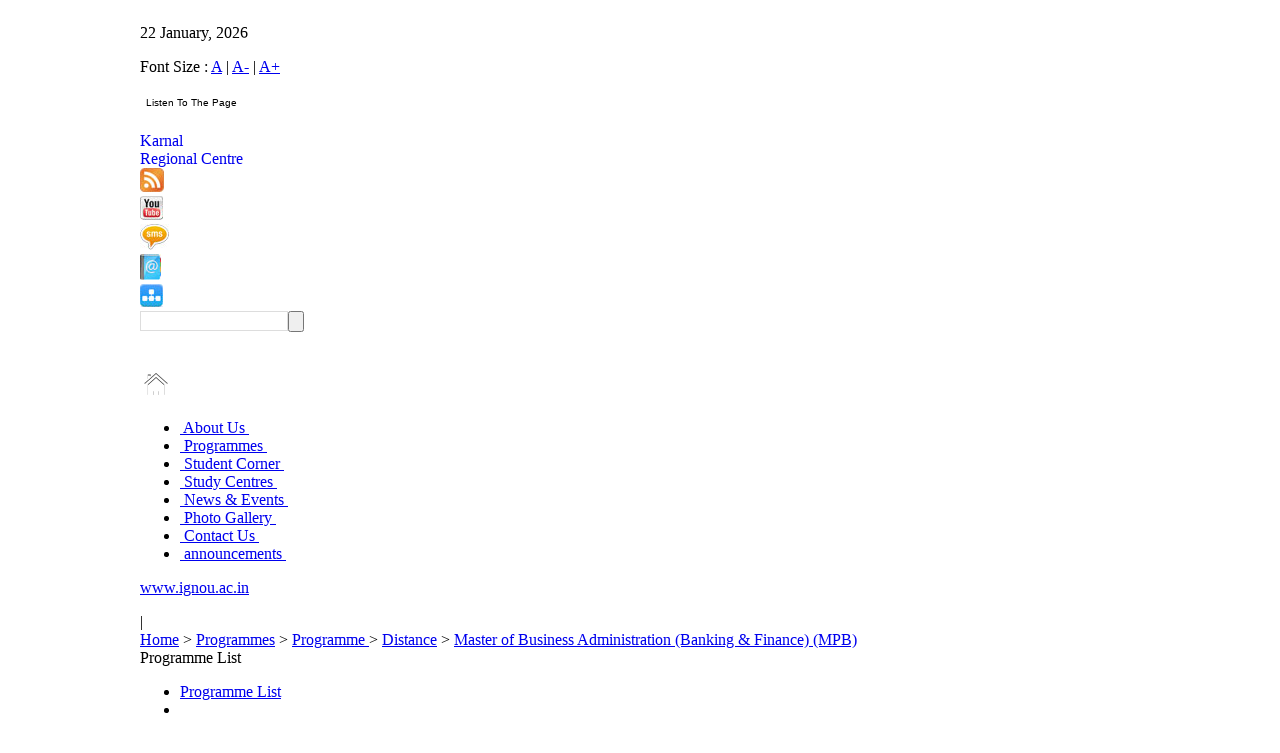

--- FILE ---
content_type: text/html; charset=utf-8
request_url: http://rckarnal.ignou.ac.in/programmes/detail/615/2
body_size: 9775
content:
<!DOCTYPE html PUBLIC "-//W3C//DTD XHTML 1.0 Strict//EN" "http://www.w3.org/TR/xhtml1/DTD/xhtml1-strict.dtd">
<html xmlns="http://www.w3.org/1999/xhtml" lang="en" xml:lang="en" dir="ltr">

<head>
<meta http-equiv="Content-Type" content="text/html; charset=utf-8" />
<meta name="keywords" content="" />
<meta name="description" content="" />
<meta name="google-site-verification" content="0WgHsIumeO6K2dERTJdizIMSMkJafYnT_RfIbTnrF6w" />
<!-- <meta name="google-site-verification" content="iBu88bcAWx4vZSCkPhJgCsXJ7C22-gGTwk6pvq_lxE4" /> -->
<meta name="google-site-verification" content="l4TR1GSzIGoGwp8o8IT0bt1Sq7B6WuawqxcYHp_klR0" />



  <meta http-equiv="Content-Type" content="text/html; charset=utf-8" />
<link rel="shortcut icon" href="/sites/default/files/IGNOUWhite_favicon_0.ico" type="image/x-icon" />
  <title>IGNOU-RC-Karnal - Programmes -  - Distance - Master of Business Administration (Banking & Finance)  (MPB)</title>

  <link rel="stylesheet" type="text/css" href="/sites/all/themes/IGNOUWhite/main.css"/>

<link rel="stylesheet" type="text/css" href="/sites/all/themes/IGNOUWhite/styleesheet.css"/>
 <link rel="stylesheet"  href="/lightbox/lightbox.css"/>

 <script type="text/javascript"> </script>

<script type="text/javascript" src="/sites/all/themes/IGNOUWhite/jquery.js">
</script>
<script type="text/javascript" src="/sites/all/themes/IGNOUWhite/fadeslideshow.js">
</script>
<script type="text/javascript" src="/sites/all/themes/IGNOUWhite/fade.js">
</script>

<script type="text/javascript" src="/javascript/get_text.js"></script>

<!--[if IE 7]><link rel="stylesheet" type="text/css" href="/sites/all/themes/IGNOUWhite/ie7.css" /><![endif]-->

</head>



<body leftmargin="0" id="body1">
<noscript><a href="http://www.histats.com" target="_blank">
<img  src="http://s4.histats.com/stats/0.gif?1035515&1" alt="invisible hit counter" border="0"></a>
</noscript>
<!-- Histats.com  END  -->
<!-- HEADER CODE START HERE  -->
<table width="1000px" align="center" border="0" cellpadding="0" cellspacing="0">
<tr><td>
				<div id="wrapper">
				 <style>

#search input {
	height: 17px;
	vertical-align: middle;
	color: #807F83;
	float:left;
	padding: 1px 4px 0 4px;
	border:solid 1px #dddddd;
	width: 138px;

}
</style>


<script type="text/javascript">


 function ZoomPage(Param)
 {

var width;
if(Param=='A')
{
width= screen.width;
document.getElementById(Param).className=" fontfocus";
document.getElementById('A+').className="fontnormal";
document.getElementById('A-').className="fontnormal";
}
else if(Param=='A+')
{
width= screen.width-50;
document.getElementById(Param).className="fontfocus";
document.getElementById('A-').className="fontnormal";
document.getElementById('A').className="fontnormal";

}
else if(Param=='A-')
{
width= screen.width+50;
document.getElementById(Param).className="fontfocus";
document.getElementById('A+').className="fontnormal";
document.getElementById('A').className="fontnormal";

}
	
document.body.style.zoom = screen.width/width;
 }

 


</script>


<!--top-->
<div class="container">
<div class="top">
<div class="t_bodyleft"><p class="text">22 January, 2026</p> </div>
<div class="t_bodyright">
<p class="toprighttext toprighttextlink">Font Size : <a href='#' onclick="ZoomPage('A')" class='fontfocus' id='A'>A</a> | 
            <a href="#"  onclick="ZoomPage('A-')" class='fontnormal' id='A-'>A-</a> | 
            <a href="#"  onclick="ZoomPage('A+')" class='fontnormal' id='A+'>A+</a> &nbsp;&nbsp; 
			
			<table><tr><td></td>
			<script type="text/javascript">//<![CDATA[
var Utils = {
  NOT_SUPPORTED : {},
  DOM : {
    getElementWithId : function() {
      var func=function() { return Utils.NOT_SUPPORTED; }
      if(document.getElementById) {
        func=function(id) {
          return document.getElementById(id);
        }
      } else if(document.all) {
        func=function(id) {
          return document.all[id];
        }
      }
      return (this.getElementWithId=func)();
    }
  },
Ranges : {
    create : function() {
      var func=function() { return Utils.NOT_SUPPORTED};
      if(document.body && document.body.createTextRange) {
        func=function() { return document.body.createTextRange(); }
      } else if(document.createRange) {
        func=function() { return document.createRange(); }
      }
      return (this.create=func)();
    },
    selectNode : function(node, originalRng) {
      var func=function() { return Utils.NOT_SUPPORTED; };
      var rng=this.create(), method="";
      if(rng.moveToElementText) method="moveToElementText";
      else if(rng.selectNode) method="selectNode";
      if(method)
        func=function(node, rng) {
          rng=rng||Utils.Ranges.create();
          rng[method](node);
          return rng;
        }
      return rng=null,(this.selectNode=func)(node, originalRng);
    }
  },
  Selection : {
    clear:function() {

      var func=function() { return Utils.NOT_SUPPORTED};


      if(typeof document.selection!="undefined") {
        
        func=function() {

          if(document.selection && document.selection.empty) {
            return (Utils.Selection.clear=function() {
              if(document.selection)
                document.selection.empty();
            })();
          }
        }
      } else if(window.getSelection) {
        var sel=window.getSelection();
        if(sel.removeAllRanges) {
          func=function() {
            window.getSelection().removeAllRanges();
          }
        }
        sel=null;
      }
      return (this.clear=func)();
    },
    get_selection:function(){

    	 	var lang = arguments[0] || '';
		var gn = arguments[1] || '';
		var tgt='voice_'+parseInt(Math.random()*100000);
		var d=window.document;
		if(window.getSelection){
		 txt=window.getSelection();
		} else if(d.getSelection){
 		txt=d.getSelection();
		} else if(d.selection){
		 txt=d.selection.createRange().text;
			} else{
		 txt='';
			}
		create_form(d,txt,lang,gn,tgt);
		return false;

    },
    add : function(originalRng) {
      var func=function() { return Utils.NOT_SUPPORTED};
      var rng=Utils.Ranges.create();
      if(rng.select) {
        func=function(rng) {rng.select(); }
      } else if(window.getSelection) {
        var sel=window.getSelection();
        if(sel.addRange) {
          func=function(rng) {window.getSelection().addRange(rng); }
        }
        sel=null;
      
      }
      return (this.add=func)(originalRng);
            }
  }
  
};

(function() {
  var rng=Utils.Ranges.create();
  var ele=Utils.DOM.getElementWithId( 'myID' );
  if(rng!=Utils.NOT_SUPPORTED && ele!=Utils.NOT_SUPPORTED) {
    document.write(
      '<form>' +
      '<input name="" type="button" class="voice" style="background:#ffffff;	font-family:Arial, Helvetica, sans-serif;font-size:10px;cursor:pointer;border:none;" value="Listen To The Page" onclick="' + 'Utils.Selection.add(' + 'Utils.Ranges.selectNode(' +
            'Utils.DOM.getElementWithId(this.form.ids.value )'+
          ')' +
        ');'+'Utils.Selection.get_selection();'+'Utils.Selection.clear();'+
      '">&nbsp;' +
      '<input  name="ids" value="body1" type="hidden">' +
      '</select>' +
      '<\/form>'
    );
  }
} )();
//]]> </script></tr></table>
</p> </div>


</div>
<a href="http://www.ignou.ac.in/" target="blank">
<div class="logo"></div></a>
<a style="text-decoration:none;" href="/">
<div class="kolkata1">
<div class="kolkata">Karnal</div>
<div class="rc">Regional Centre</div>
</div></a>
<div class="b_line"></div>
<a href="/footer/rss" title="RSS Feed" target='_blank'><img style="border:0px;" src="/images/logo1.jpg" class="logo1" /></a>
<div class="S_line"></div>
<a href="http://www.youtube.com/ignou" target='_blank' title="Follow us on YouTube"><img src="/images/youtubelogo.jpg" class="yotubuelogo" border="0"/></a>
<div class="s_line1"></div>
<a href="http://admission.ignou.ac.in/changeadmdata/UpdateMobile.asp"  target='_blank' title="Register for SMS Alerts"><img src="/images/smslogo.jpg" class="smslogo" border="0"/></a>
<div class="s_line2"></div>
<a href="/studentcorner/11" title="Contact Details"><img src="/images/book_logo.jpg" class="booklogo" border="0"/></a>
<div class="s_line1"></div>
<a href="/sitemap" title="Sitemap"><img src='/images/logo2.jpg'class="logo2" border="0"/></a>
<div class="searchbox">


<script language="javascript">
function DoBlur(obj,text) 
{
    if(obj!=null && obj.value=="")
    {
        obj.value = text;
    }
}
function DoFocus(obj,text) 
{
    if(obj!=null && obj.value==text)
    {
        obj.value = "";
    }
}



function searchGS1()
{

var textvalue=document.getElementById('txtq').value;
//textvalue=trim12(textvalue);
if(trim12(textvalue)=="")
{
document.getElementById('txtq').value="";
alert("Please enter text to Search");
document.getElementById('txtq').focus();
return false;
}
document.frmSearch.submit();

}

function search(evt) 
{
	
	var textvalueone=document.getElementById('txtq').value;
	textvalueone=trim12(textvalueone);
	
	if(evt.keyCode==13 && textvalueone!='')
	{
		document.frmSearch.submit();
		return true;
	}
	else
		{
		document.getElementById('txtq').value="";
		alert("Please enter text to Search");
		document.getElementById('txtq').style.borderColor = "red";
		return false;
		}
		
}
function trim12 (str) {
	var str = str.replace(/^\s\s*/, ''),
	ws = /\s/,
	i = str.length;
	while (ws.test(str.charAt(--i)));
	return str.slice(0, i + 1);
	}
</script>
<form class="search" method="post" action="/search" name="frmSearch">
<span id="search">	  
<input type="text" name="searchquery" size="12" id="txtq" class="textbox" onKeyPress="if(event.keyCode==13)return searchGS1();"/>
</span>
<input name="txtq" type="button"  class="button" onClick="return searchGS1();">
<br><a href="#" class="hover"></a><br>
<input type="hidden" name="ie" value="UTF-8" />
</form>
      

</div>
<P class="clear"></P>
</div>

<!--topend-->




<!--nv_bar-->
<div class="container">
<div class="homebtn"><a href="/"><img src="/images/home.png" border="0" class="h_symbol" /></a>
</div>
<div class="top-menu">
<ul id="menu">
<li class="">
<span><a href="/aboutus/1" target="">&nbsp;About Us&nbsp;</a></span>
</li>
<!-- </div> -->


<li class="menuselected ">
<span><a href="/programmes/list" target="">&nbsp;Programmes&nbsp;</a></span>
</li>
<!-- </div> -->


<li class="">
<span><a href="/studentcorner/5" target="">&nbsp;Student Corner&nbsp;</a></span>
</li>
<!-- </div> -->


<li class="">
<span><a href="http://rckarnal.ignou.ac.in//Ignou-RC-Karnal/userfiles/file/List of Active LSCs under RC Karnal as on 25th August 2025(1).pdf" target="_blank">&nbsp;Study Centres&nbsp;</a></span>
</li>
<!-- </div> -->


<li class="">
<span><a href="/news/1" target="">&nbsp;News & Events&nbsp;</a></span>
</li>
<!-- </div> -->


<li class="">
<span><a href="/photogallery/6/1" target="">&nbsp;Photo Gallery&nbsp;</a></span>
</li>
<!-- </div> -->


<li class="">
<span><a href="/address/1" target="">&nbsp;Contact Us&nbsp;</a></span>
</li>
<!-- </div> -->


<li class="last">
<span><a href="/announcements/1" target="">&nbsp;announcements&nbsp;</a></span>
</li>
<!-- </div> -->


</ul>
</div>
<div class="r_nvbar"><p class="text1 text1link"><a href="http://www.ignou.ac.in" target='_blank'>www.ignou.ac.in</a></p></div>
</div>
<!--nvbarend-->
<!--header-->

<div class="header">
<div id="fadeshow1"></div>
<p class="clear"></p>
</div>

 
<!--
<div class="container">
<div class="header marleft24px"></div>
<p class="clear"></p>
</div>
-->
<!--headerend-->
<div class="addthis-sharebutton">
      	<!-- AddThis Button BEGIN 
<a class="addthis_button" href="http://www.addthis.com/bookmark.php?v=250&amp;username=xa-4b73e7fe3af5f715"><img src="http://s7.addthis.com/static/btn/v2/lg-share-en.gif" width="125" height="16" alt="Bookmark and Share" style="border:0"/></a><script type="text/javascript" src="http://s7.addthis.com/js/250/addthis_widget.js#username=xa-4b73e7fe3af5f715"></script>
 AddThis Button END -->

<!-- AddThis Button BEGIN -->

<div class="addthis_toolbox addthis_default_style">
<a class="addthis_button_email" title="Email this page"></a>
<a class="addthis_button_favorites" title="Add to favorites"></a>
<a class="addthis_button_print" title="Print this page"></a>
<span class="addthis_separator">|</span>
<script type="text/javascript">var addthis_logo_background = 'EFEFEF';
							addthis_logo_color      = '666699';
							addthis_brand           = 'IGNOU-RC Karnal';
							addthis_options         = 'google,facebook,twitter, linkedin,digg, delicious, myspace,  live, buzz,more';
							
						</script>
<a href="http://www.addthis.com/bookmark.php?v=250&amp;username=xa-4b8cc41963310b18" class="addthis_button_compact" title="Share this Page"></a>
</div>
<script type="text/javascript" src="http://s7.addthis.com/js/250/addthis_widget.js#username=xa-4b8cc41963310b18"></script>
<!-- AddThis Button END -->

       </div>
















 <!-- Top Header Star here-->
<!-- HEADER CODE END HERE  -->

	<!-- MAINCOINTAINER CODE START HERE  -->
		
		<div>
        <form action="/programmes/detail/615/2"  accept-charset="UTF-8" method="post" id="ProgrammesDetailPage" name="ProgrammesDetailPage">
<div>




<script type="text/javascript">
function CourseInformation(checkName)
{

	if(checkName=="Course") 
	{
	
		document.getElementById("course").style.display="block";
		document.getElementById("studyCenter").style.display="None";
		document.getElementById("eligibility").style.display="None";
		document.getElementById("fees").style.display="None";
		
		document.getElementById("CourseLabel").className="programmeTextBold";
		document.getElementById("studyCenterLabel").className="programmeTextNormal";
	   	document.getElementById("EligibilityLabel").className="programmeTextNormal";
		document.getElementById("FeesLabel").className="programmeTextNormal";
	}
	else if(checkName=="Eligibility")
	   {
		document.getElementById("eligibility").style.display="block";
	    document.getElementById("course").style.display="None";
		document.getElementById("studyCenter").style.display="None";	
		document.getElementById("fees").style.display="None";
		
document.getElementById("CourseLabel").className="programmeTextNormal";		
document.getElementById("studyCenterLabel").className="programmeTextNormal";
document.getElementById("EligibilityLabel").className="programmeTextBold";
document.getElementById("FeesLabel").className="programmeTextNormal";
	}
	else if(checkName=="Fees")
	 {
		document.getElementById("course").style.display="None";
		document.getElementById("eligibility").style.display="None";
	    document.getElementById("fees").style.display="block";
		document.getElementById("studyCenter").style.display="None";
		
		
		document.getElementById("CourseLabel").className="programmeTextNormal";		
		document.getElementById("FeesLabel").className="programmeTextBold";
		document.getElementById("EligibilityLabel").className="programmeTextNormal";
		document.getElementById("studyCenterLabel").className="programmeTextNormal";	
	}
	else if(checkName=="StudyCenter") 
	{
	document.getElementById("course").style.display="None";
	document.getElementById("studyCenter").style.display="block";
	document.getElementById("eligibility").style.display="None";	
	document.getElementById("fees").style.display="None";

	document.getElementById("CourseLabel").className="programmeTextNormal";		
	document.getElementById("studyCenterLabel").className="programmeTextBold";
	document.getElementById("EligibilityLabel").className="programmeTextNormal";	
	document.getElementById("FeesLabel").className="programmeTextNormal";	
	}

	}


var xmlhttp;

function showHint(courseid)
{



xmlhttp=GetXmlHttpObject();
if (xmlhttp==null)
  {
  alert ("Your browser does not support XMLHTTP!");
  return;
  }

var url="http://"+window.location.hostname;
url=url+"//coursedetail/";
url=url+courseid;
xmlhttp.onreadystatechange=stateChanged;
xmlhttp.open("GET",url,true);
xmlhttp.send(null);
}

function stateChanged()
{
	
if (xmlhttp.readyState==4)
  {
  var ResponseValue =xmlhttp.responseText;

 
  dv=document.getElementById("divdetail");
  dv.innerHTML=ResponseValue;

dv.style.zIndex=5;
dv.style.visibility="visible";
//dv.style.top="300px";
//dv.style.left="100px";
dv.style.margin="0 auto;"
dv.style.padding="0px;8px;8px;8px;";
dv.style.backgroundColor="#808080";
dv.style.width="600px";
dv.style.height="auto";


  }
}
function GetXmlHttpObject()
{
if (window.XMLHttpRequest)
  {
  // code for IE7+, Firefox, Chrome, Opera, Safari
  return new XMLHttpRequest();
  }
if (window.ActiveXObject)
  {
  // code for IE6, IE5
  return new ActiveXObject("Microsoft.XMLHTTP");
  }

return null;
}

function Show()
{
	
	dv=document.getElementById("divdetail");
    dv.innerHTML='';
    dv.style.visibility="hidden";
	}
</script>
<!-- 
 * File Name : BreadCrumbClass.tpl.php 
 * Purpose :  Display the Individual InfoCentre Detail.   
 * Description: By the help this page display Individual Contact Us Information .  
 * Dependencies: 
 * Date of Creation: 11-12-2009
 * Created By : IANS
 * Last Date of Modification:
 * Modified By :
 * Summary of Modifications :
 -->
  

 <!-- Headline with Breadcrumb Start Here -->
            <div class="breadcrumb">
                    <div class="breadcrumbList"><a href='/'>Home</a> > <a href=/programmes/>Programmes</a> > <a href=/programmes/>Programme </a> > <a href=/programmes/%252F2>Distance</a> > <a href=/programmes/detail/615/2>Master of Business Administration (Banking & Finance)  (MPB)</a></div>
                <div class="headline">  
				Programme List					  </div>
            </div>
<!-- Headline with Breadcrumb End Here -->

<!-- Headline with middle-main-content Start Here -->
			<div class="middle-main-content">

<!-- Headline with Left Navigation Start Here -->
 
  <div class="leftnavigation">
     <ul>          
	    <li>
		<a href="/programmes/list">Programme List</a>		    </li>
	<li class="leftnavigationspacer"></li>
	    <li>
		<a href="/programmes/search">Search Programme</a>		    </li>
	<li class="leftnavigationspacer"></li>
		</ul>
	<br>
		<br>	<br>	<br>	<br>	<br>
</div>


<!-- Headline with Left Navigation End Here -->

<!-- Headline with middle content start Here -->
			<div class="middleIntro">Programmes</div>
            <div class="middle4colum-1-outer">
          <div class="middleconten4colum"> 
		   <div id="divdetail" class="divdetailold">

 </div>
           	  <h2 >
			  Master of Business Administration (Banking & Finance)  (MPB)			  </h2>
			  
              <p><b>Minimum Duration:</b> 2.5  Years<br/>
<b>Maximum Duration:</b> 8   Years<!--
<br/>
				<b>Course Fee:</b> Rs. -->
<br/>
			<b>Minimum Age:</b> No bar <br/>	
<b>Maximum Age:</b> No bar <br/>					
<br>
<b>Eligibility:</b><p>&nbsp;The Candidate should be a member of the Indian Institute of Bankers and should satisfy the following conditions</p>
<p>a)S/he should have passed the CAIIB examinations of Indian Institute of Bankers, Mumbai and awarded the requisite qualification/ credentials thereof by the institute.<br />
b) S/he should have been working in the banking or financial service sector for a period of atleast two years.<br />
c) S/he should be a graduate from a recognised university.</p></p>
</div>



	

         <div class="middleconten4-submene1">
                	<ul>
                    	<li  class='programmeTextBold'>
						<a onclick="CourseInformation('Course')" id="CourseLabel" >Programme overview</a>

</li>
                        <li>|</li>
                        <li><a onclick="CourseInformation('Eligibility')" id="EligibilityLabel" class="programmeTextNormal">Courses</a></li>
                     
                        <li>|</li>
 <li><a onclick="CourseInformation('StudyCenter')" id="studyCenterLabel" class="programmeTextNormal">Study Centre</a></li>
					    <li>|</li>

						                        <li><a onclick="CourseInformation('Fees')" id="FeesLabel" class="programmeTextNormal">Related Information</a></li>
						<li>|</li>
											                         <li><a onclick="CourseInformation('Forms')" id="studyCenterLabel" class="programmeTextNormal">Forms </a></li>
						<li>|</li>
                        <li><a onclick="CourseInformation('ApplyNow')" id="studyCenterLabel" class="programmeTextNormal">Apply Now </a></li>
                    </ul>
         </div>
              
			 <div class="middleconten4colum"> 
				
				 <div id="course" class="bottomconten2column" style="display: block" >
		<!-- <h2>Course Overview</h2>  -->
          <p>&nbsp;This Programme was launched by the School of Management Studies, IGNOU, following an MoU between IGNOU and the Indian Institute of Banking and Finance (IIBF) in order to provide an avenue for post graduate academic qualification in Banking and Financial Services, for the members of the IIBF. This Programme has been designed to meet the customised needs of banking professionals with CAIIB certification. The Programme has been considered desirable to upgrade the managerial skills and capabilities of the in-service banking professionals.</p>
<p>&nbsp;</p>
<p>&nbsp;</p>			    </div>
                 
				<div id="eligibility" name="eligibility" class="bottomconten2column" style="display:none">
				    
				  
				 </div>
				 
				 <div id="fees" class="bottomconten2column" style="display:none">
			      <p>&nbsp;Courses:</p>
<p>This programme consists of 21 courses in all. These 21 courses include 11 basic courses, 5 specialisation courses and 5 integrative courses, including a project course equivalent to two courses.</p>
<p>HOW TO APPLY</p>
<p>For seeking admission to MBA (Banking &amp; Finance) Programme, a candidate is required to apply to the Regional Director concerned, in the prescribed application form with requisite fee and other documents, like the qualifying certificate of CAIIB. Admission will be offered to all the eligible candidates subject to a maximum limit mutually agreed upon between IGNOU and IIBF.</p>
<p>Admission to this programme is without any Entrance Test. This programme consists of 21 courses in all. These 21 courses include 11 Basic Courses, 5 Specialisation Courses and 5 Integrative Courses, which include a Project Course equivalent to two courses.</p>				 </div>		
				 
				 
				  <div id="studyCenter" class="bottomconten2column" style="display: none">
                  <table>
                 <tr>
                 <td ><strong></strong></td>
                 <td> </td>   
			     </tr>
			     </table>

							<table class="four-table-2column"  cellspacing="0" cellpadding="0" border="0">
				               <tr>
               <td class="four-table-4colum-text1">No Study Centre Found for Master of Business Administration (Banking & Finance)  (MPB) In </td>
               </tr>
                             </table>
				 </div>		
				 		 
			 </div>
				
			
           
		   
		   </div>
			
            <div class="middle-sub-contenouter">
  <div class="middle-sub-conten">
            	<h2>Other   Programmes</h2>
				   <ul>
						  					<li class=""> 
						<a  href=/programmes/list/2><b>Distance</b></a>					</li>

   
	                           	                            <li>|</li>
	                  		  					<li class=""> 
						<a  href=/programmes/list/1>Regular</a>					</li>

   
	                           	                            <li>|</li>
	                  		  					<li class=""> 
						<a  href=/programmes/list/3>Online</a>					</li>

   
	                                              </ul>
   </div>				   
				   
<div class="middle-sub-conten2end">			
   

<span><h1 style='padding-bottom:0px;padding-top:0px'></h1></span>								

<ul>	
							<li>Master's Degree</li>
<li class=""><a href=/programmes/detail/600/2>MA in Psychology (MAPC)</a></li>

   

</ul>	
							<span><h1 style='padding-bottom:0px;padding-top:0px'></h1></span>								

<ul>	
							
<li class=""><a href=/programmes/detail/549/2>Master of Arts (Economics) (MEC)</a></li>

   

</ul>	
							<span><h1 style='padding-bottom:0px;padding-top:0px'></h1></span>								

<ul>	
							
<li class=""><a href=/programmes/detail/536/2>Master of Arts (English) (MEG)</a></li>

   

</ul>	
							<span><h1 style='padding-bottom:0px;padding-top:0px'></h1></span>								

<ul>	
							
<li class=""><a href=/programmes/detail/537/2>Master of Arts (Hindi) (MHD)</a></li>

   

</ul>	
							<span><h1 style='padding-bottom:0px;padding-top:0px'></h1></span>								

<ul>	
							
<li class=""><a href=/programmes/detail/550/2>Master of Arts (History) (MAH)</a></li>

   

</ul>	
							<span><h1 style='padding-bottom:0px;padding-top:0px'></h1></span>								

<ul>	
							
<li class=""><a href=/programmes/detail/551/2>Master of Arts (Political Science) (MPS)</a></li>

   

</ul>	
							<span><h1 style='padding-bottom:0px;padding-top:0px'></h1></span>								

<ul>	
							
<li class=""><a href=/programmes/detail/552/2>Master of Arts (Public Administration)  (MPA)</a></li>

   

</ul>	
							<span><h1 style='padding-bottom:0px;padding-top:0px'></h1></span>								

<ul>	
							
<li class=""><a href=/programmes/detail/593/2>Master of Arts (Rural Development)  (MARD)</a></li>

   

</ul>	
							<span><h1 style='padding-bottom:0px;padding-top:0px'></h1></span>								

<ul>	
							
<li class=""><a href=/programmes/detail/553/2>Master of Arts (Sociology) (MSO)</a></li>

   

</ul>	
							<span><h1 style='padding-bottom:0px;padding-top:0px'></h1></span>								

<ul>	
							
<li class=""><a href=/programmes/detail/555/2>Master of Arts (Tourism Management) (MTM)</a></li>

   

</ul>	
							<span><h1 style='padding-bottom:0px;padding-top:0px'></h1></span>								

<ul>	
							
<li class=""><a href=/programmes/detail/606/2>Master of Business Administration (MP)</a></li>

   

</ul>	
							<span><h1 style='padding-bottom:0px;padding-top:0px'></h1></span>								

<ul>	
							
<li class="focus"><a href=/programmes/detail/615/2>Master of Business Administration (Banking & Finance) (MPB)</a></li>

   

</ul>	
							<span><h1 style='padding-bottom:0px;padding-top:0px'></h1></span>								

<ul>	
							
<li class=""><a href=/programmes/detail/591/2>Master of Commerce (MCOM)</a></li>

   

</ul>	
							<span><h1 style='padding-bottom:0px;padding-top:0px'></h1></span>								

<ul>	
							
<li class=""><a href=/programmes/detail/603/2>Master of Commerce in Business Policy and Corporate Governance (MCom (BP & CG))</a></li>

   

</ul>	
							<span><h1 style='padding-bottom:0px;padding-top:0px'></h1></span>								

<ul>	
							
<li class=""><a href=/programmes/detail/602/2>Master of Commerce in Business Policy and Corporate Governance (MCom (BP & CG))</a></li>

   

</ul>	
							<span><h1 style='padding-bottom:0px;padding-top:0px'></h1></span>								

<ul>	
							
<li class=""><a href=/programmes/detail/604/2>Master of Commerce in Finance & Taxation (MCom (FT))</a></li>

   

</ul>	
							<span><h1 style='padding-bottom:0px;padding-top:0px'></h1></span>								

<ul>	
							
<li class=""><a href=/programmes/detail/605/2>Master of Commerce in Management Accounting & Financial Strategies (MCom(MA&FS))</a></li>

   

</ul>	
							<span><h1 style='padding-bottom:0px;padding-top:0px'></h1></span>								

<ul>	
							
<li class=""><a href=/programmes/detail/568/2>Master of Computer Applications (MCA)</a></li>

   

</ul>	
							<span><h1 style='padding-bottom:0px;padding-top:0px'></h1></span>								

<ul>	
							
<li class=""><a href=/programmes/detail/545/2>Master of Education (MEd )</a></li>

   

</ul>	
							<span><h1 style='padding-bottom:0px;padding-top:0px'></h1></span>								

<ul>	
							
<li class=""><a href=/programmes/detail/601/2>Master of Science Degree in Dietetics and Food Service Management (M Sc(DFSM))</a></li>

   

</ul>	
							<span><h1 style='padding-bottom:0px;padding-top:0px'></h1></span>								

<ul>	
							<li>PG and Advance Diploma</li>
<li class=""><a href=/programmes/detail/583/2>PG Diploma in Translation (PGDT)</a></li>

   

</ul>	
							<span><h1 style='padding-bottom:0px;padding-top:0px'></h1></span>								

<ul>	
							
<li class=""><a href=/programmes/detail/560/2>Post Graduate Diploma in Disaster Management (PGDDM)</a></li>

   

</ul>	
							<span><h1 style='padding-bottom:0px;padding-top:0px'></h1></span>								

<ul>	
							
<li class=""><a href=/programmes/detail/614/2>Post Graduate Diploma in Educational Management and Administration (PGDEMA)</a></li>

   

</ul>	
							<span><h1 style='padding-bottom:0px;padding-top:0px'></h1></span>								

<ul>	
							
<li class=""><a href=/programmes/detail/613/2>Post Graduate Diploma in Educational Management and Administration (PGDEMA)</a></li>

   

</ul>	
							<span><h1 style='padding-bottom:0px;padding-top:0px'></h1></span>								

<ul>	
							
<li class=""><a href=/programmes/detail/592/2>Post Graduate Diploma in International Business Operations (PGDIBO)</a></li>

   

</ul>	
							<span><h1 style='padding-bottom:0px;padding-top:0px'></h1></span>								

<ul>	
							
<li class=""><a href=/programmes/detail/594/2>Post Graduate Diploma In Radio Prasaran  (PGDRP)</a></li>

   

</ul>	
							<span><h1 style='padding-bottom:0px;padding-top:0px'></h1></span>								

<ul>	
							
<li class=""><a href=/programmes/detail/544/2>Post-Graduate Diploma in Adult Education: Participatory Adult Learning, Documentation and Information Networking  (PGDAE)</a></li>

   

</ul>	
							<span><h1 style='padding-bottom:0px;padding-top:0px'></h1></span>								

<ul>	
							
<li class=""><a href=/programmes/detail/546/2>Post-Graduate Diploma in Distance Education (PGDDE)</a></li>

   

</ul>	
							<span><h1 style='padding-bottom:0px;padding-top:0px'></h1></span>								

<ul>	
							
<li class=""><a href=/programmes/detail/612/2>Post-Graduate Diploma in Environment and Sustainable Development (PGDESD)</a></li>

   

</ul>	
							<span><h1 style='padding-bottom:0px;padding-top:0px'></h1></span>								

<ul>	
							
<li class=""><a href=/programmes/detail/540/2>Post-Graduate Diploma in Food Safety and Quality Management (PGDFSQM)</a></li>

   

</ul>	
							<span><h1 style='padding-bottom:0px;padding-top:0px'></h1></span>								

<ul>	
							
<li class=""><a href=/programmes/detail/547/2>Post-Graduate Diploma in Higher Education (PGDHE)</a></li>

   

</ul>	
							<span><h1 style='padding-bottom:0px;padding-top:0px'></h1></span>								

<ul>	
							
<li class=""><a href=/programmes/detail/561/2>Post-Graduate Diploma in Journalism and Mass Communication (PGJMC)</a></li>

   

</ul>	
							<span><h1 style='padding-bottom:0px;padding-top:0px'></h1></span>								

<ul>	
							
<li class=""><a href=/programmes/detail/577/2>Post-Graduate Diploma in Rural Development (PGDRD)</a></li>

   

</ul>	
							<span><h1 style='padding-bottom:0px;padding-top:0px'></h1></span>								

<ul>	
							<li>Bachelor's Degree</li>
<li class=""><a href=/programmes/detail/569/2>Bachelor of Arts (Tourism Studies) (BTS)</a></li>

   

</ul>	
							<span><h1 style='padding-bottom:0px;padding-top:0px'></h1></span>								

<ul>	
							
<li class=""><a href=/programmes/detail/590/2>Bachelor of Commerce (BCom)</a></li>

   

</ul>	
							<span><h1 style='padding-bottom:0px;padding-top:0px'></h1></span>								

<ul>	
							
<li class=""><a href=/programmes/detail/607/2>Bachelor of Commerce with Major in Accountancy and Finance (BCom(A&F))</a></li>

   

</ul>	
							<span><h1 style='padding-bottom:0px;padding-top:0px'></h1></span>								

<ul>	
							
<li class=""><a href=/programmes/detail/570/2>Bachelor of Computer Applications (BCA)</a></li>

   

</ul>	
							<span><h1 style='padding-bottom:0px;padding-top:0px'></h1></span>								

<ul>	
							
<li class=""><a href=/programmes/detail/596/2>Bachelor of Education (BED)</a></li>

   

</ul>	
							<span><h1 style='padding-bottom:0px;padding-top:0px'></h1></span>								

<ul>	
							
<li class=""><a href=/programmes/detail/557/2>Bachelor of English (BA)</a></li>

   

</ul>	
							<span><h1 style='padding-bottom:0px;padding-top:0px'></h1></span>								

<ul>	
							
<li class=""><a href=/programmes/detail/559/2>Bachelor of Library and Information Science (BLIS)</a></li>

   

</ul>	
							<span><h1 style='padding-bottom:0px;padding-top:0px'></h1></span>								

<ul>	
							
<li class=""><a href=/programmes/detail/571/2>Bachelor of Social Work (BSW)</a></li>

   

</ul>	
							<span><h1 style='padding-bottom:0px;padding-top:0px'></h1></span>								

<ul>	
							
<li class=""><a href=/programmes/detail/558/2>Bachelor Preparatory Programme (BPP)</a></li>

   

</ul>	
							<span><h1 style='padding-bottom:0px;padding-top:0px'></h1></span>								

<ul>	
							
<li class=""><a href=/programmes/detail/608/2>BCom with Major in Corporate Affairs and Administration (BCom (CA&A))</a></li>

   

</ul>	
							<span><h1 style='padding-bottom:0px;padding-top:0px'></h1></span>								

<ul>	
							
<li class=""><a href=/programmes/detail/609/2>BCom with Major in Financial and Cost Accounting (BCom(F&CA))</a></li>

   

</ul>	
							<span><h1 style='padding-bottom:0px;padding-top:0px'></h1></span>								

<ul>	
							
<li class=""><a href=/programmes/detail/595/2>BSc (General) (BSc)</a></li>

   

</ul>	
							<span><h1 style='padding-bottom:0px;padding-top:0px'></h1></span>								

<ul>	
							<li>Diploma</li>
<li class=""><a href=/programmes/detail/556/2>Diploma in Creative Writing in English (DCE)</a></li>

   

</ul>	
							<span><h1 style='padding-bottom:0px;padding-top:0px'></h1></span>								

<ul>	
							
<li class=""><a href=/programmes/detail/554/2>Diploma in Dairy Technology (DDT)</a></li>

   

</ul>	
							<span><h1 style='padding-bottom:0px;padding-top:0px'></h1></span>								

<ul>	
							
<li class=""><a href=/programmes/detail/579/2>Diploma in Early Childhood Care and Education (DECE)</a></li>

   

</ul>	
							<span><h1 style='padding-bottom:0px;padding-top:0px'></h1></span>								

<ul>	
							
<li class=""><a href=/programmes/detail/542/2>Diploma in HIV and Family Education (DAFE)</a></li>

   

</ul>	
							<span><h1 style='padding-bottom:0px;padding-top:0px'></h1></span>								

<ul>	
							
<li class=""><a href=/programmes/detail/580/2>Diploma in Nutrition and Health Education (DNHE)</a></li>

   

</ul>	
							<span><h1 style='padding-bottom:0px;padding-top:0px'></h1></span>								

<ul>	
							
<li class=""><a href=/programmes/detail/618/2>Diploma in Panchayat Level Administration & Development (DPLAD)</a></li>

   

</ul>	
							<span><h1 style='padding-bottom:0px;padding-top:0px'></h1></span>								

<ul>	
							
<li class=""><a href=/programmes/detail/586/2>Diploma in Tourism Studies (DTS)</a></li>

   

</ul>	
							<span><h1 style='padding-bottom:0px;padding-top:0px'></h1></span>								

<ul>	
							<li>Certificate</li>
<li class=""><a href=/programmes/detail/563/2>Certificate in Disaster Management (CDM)</a></li>

   

</ul>	
							<span><h1 style='padding-bottom:0px;padding-top:0px'></h1></span>								

<ul>	
							
<li class=""><a href=/programmes/detail/564/2>Certificate in Environmental Studies (CES)</a></li>

   

</ul>	
							<span><h1 style='padding-bottom:0px;padding-top:0px'></h1></span>								

<ul>	
							
<li class=""><a href=/programmes/detail/581/2>Certificate in Food and Nutrition (CFN)</a></li>

   

</ul>	
							<span><h1 style='padding-bottom:0px;padding-top:0px'></h1></span>								

<ul>	
							
<li class=""><a href=/programmes/detail/610/2>Certificate in Food Safety (CFS)</a></li>

   

</ul>	
							<span><h1 style='padding-bottom:0px;padding-top:0px'></h1></span>								

<ul>	
							
<li class=""><a href=/programmes/detail/548/2>Certificate in Guidance  (CIG)</a></li>

   

</ul>	
							<span><h1 style='padding-bottom:0px;padding-top:0px'></h1></span>								

<ul>	
							
<li class=""><a href=/programmes/detail/584/2>Certificate in HIV and Family Education (CAFE)</a></li>

   

</ul>	
							<span><h1 style='padding-bottom:0px;padding-top:0px'></h1></span>								

<ul>	
							
<li class=""><a href=/programmes/detail/587/2>Certificate in Information Technology (CIT)</a></li>

   

</ul>	
							<span><h1 style='padding-bottom:0px;padding-top:0px'></h1></span>								

<ul>	
							
<li class=""><a href=/programmes/detail/599/2>Certificate in Literacy Programme (CLP)</a></li>

   

</ul>	
							<span><h1 style='padding-bottom:0px;padding-top:0px'></h1></span>								

<ul>	
							
<li class=""><a href=/programmes/detail/611/2>Certificate in NGO Management (CNM)</a></li>

   

</ul>	
							<span><h1 style='padding-bottom:0px;padding-top:0px'></h1></span>								

<ul>	
							
<li class=""><a href=/programmes/detail/582/2>Certificate in Nutrition and Childcare (CNCC)</a></li>

   

</ul>	
							<span><h1 style='padding-bottom:0px;padding-top:0px'></h1></span>								

<ul>	
							
<li class=""><a href=/programmes/detail/617/2>Certificate in Teaching English as a Second Language (CTE)</a></li>

   

</ul>	
							<span><h1 style='padding-bottom:0px;padding-top:0px'></h1></span>								

<ul>	
							
<li class=""><a href=/programmes/detail/585/2>Certificate in Tourism Studies (CTS)</a></li>

   

</ul>	
							<span><h1 style='padding-bottom:0px;padding-top:0px'></h1></span>								

<ul>	
							
<li class=""><a href=/programmes/detail/566/2>Certificate Programme in Laboratory Techniques (CPLT)</a></li>

   

</ul>	
							<span><h1 style='padding-bottom:0px;padding-top:0px'></h1></span>								

<ul>	
							
<li class=""><a href=/programmes/detail/578/2>Certificate Programme in Rural Development (CRD)</a></li>

   

</ul>	
							<span><h1 style='padding-bottom:0px;padding-top:0px'></h1></span>								

<ul>	
							
<li class=""><a href=/programmes/detail/616/2>Certificate Programme In Value Education  (CPVE)</a></li>

   

</ul>	
							<span><h1 style='padding-bottom:0px;padding-top:0px'></h1></span>								

<ul>	
							
<li class=""><a href=/programmes/detail/567/2>Certificate Programme Teaching of Primary School Mathematics (CTPM)</a></li>

   

</ul>	
							
  </div>
			 
            		
           </div>
<!-- Headline with middle content End Here -->
			      <div style="clear:both"></div>
 </div>
      
<!-- Headline with middle-main-content End Here -->

</div></form>
        </div>
<!-- MAINCOINTAINER CODE END HERE  -->
	
<!-- FOOTER CODE START HERE  -->
				 <!--FOOTER START--><table  border="0" cellpadding="0" cellspacing="0"><tr><td><div class="footer">
<div class="footer-menu-text"> 	  <!--FOOTER END-->			<ul>	
	 <li><a href='http://webserver.ignou.ac.in/alumni/Alumni.asp'  style='font-size:11;'  target='_blank' >Alumni</a></li>					 	<li>|</li>
				 	
		 		<li><a href='/footer/rss'  style='font-size:11;' >RSS</a></li>					 	<li>|</li>
				 	
		 		<li><a href='/sitemap'  style='font-size:11;' >Sitemap</a></li>					 	<li>|</li>
				 	
		 		<li><a href='/feedback'  style='font-size:11;' >Feedback</a></li>					 	<li>|</li>
				 	
		 		<li><a href='http://www.ignou.ac.in/ignou/studentzone/results/1'  style='font-size:11;'  target='_blank' >Exam/ Result</a></li>					 	<li>|</li>
				 	
		 		<li><a href='http://www.ignouonline.ac.in/'  style='font-size:11;'  target='_blank' >IGNOU Online</a></li>					 	<li>|</li>
				 	
		 		<li><a href='/address/1'  style='font-size:11;' >Contact Us</a></li> 	
		 						</ul>
&copy 2026 Indira Gandhi National Open University. All rights reserved<br>Site Designed & Developed by <a href="http://ianspublishing.com" target="_blank" class="footer-link">IANS PUBLISHING</a> 
				  </div>	
     </div>	 <div align="center">	 <!-- Histats.com  START  (standard)--><script type="text/javascript">document.write(unescape("%3Cscript src=%27http://s10.histats.com/js15.js%27 type=%27text/javascript%27%3E%3C/script%3E"));</script><a href="http://www.histats.com" target="_blank" title="free counter with statistics" ><script  type="text/javascript" >try {Histats.start(1,1683448,4,111,175,25,"00011111");Histats.track_hits();} catch(err){};</script></a><noscript><a href="http://www.histats.com" target="_blank"><img  src="http://sstatic1.histats.com/0.gif?1683448&101" alt="free counter with statistics" border="0"></a></noscript><!-- Histats.com  END  -->	 </div>	</td></tr></table><!-- FOOTER CODE END HERE  -->

                </div>
				
				</td>
				</tr>
				</table>
</body>
</html>

<script type="text/javascript">
var gaJsHost = (("https:" == document.location.protocol) ? "https://ssl." : "http://www.");
document.write(unescape("%3Cscript src='" + gaJsHost + "google-analytics.com/ga.js' type='text/javascript'%3E%3C/script%3E"));
</script>
<script type="text/javascript">
try {
var pageTracker = _gat._getTracker("UA-13027092-1");
pageTracker._trackPageview();
} catch(err) {}</script>



<!-- Histats.com  START  -->
<a href="http://www.histats.com" target="_blank" title="invisible hit counter" ><script  type="text/javascript" language="javascript">
var s_sid = 1035515;var st_dominio = 4;
var cimg = 0;var cwi =0;var che =0;
</script></a>
<script  type="text/javascript" language="javascript" src="http://s10.histats.com/js9.js"></script>


 <script type="text/javascript">
 function checkinput()
{
var textvalue=document.getElementById('txtsearch').value;
textvalue=trim12(textvalue);
if(textvalue=="")
{
document.getElementById('txtsearch').value="";
alert("Please enter text to Search");
document.getElementById('txtsearch').focus();
return false;
}
return true;

}

function trim12 (str) {
var str = str.replace(/^\s\s*/, ''),
ws = /\s/,
i = str.length;
while (ws.test(str.charAt(--i)));
return str.slice(0, i + 1);
}
 
function searchIgnou()
{
var textvalue=document.getElementById('txtq').value;
textvalue=trim12(textvalue);
if(textvalue=="")
{
document.getElementById('txtq').value="";
alert("Please enter text to Search");
document.getElementById('txtq').focus();
return false;
}
document.frmSearch.submit();

}
 
 function ZoomPage(Param)
 {

var width;
if(Param=='A')
{
width= screen.width;
document.getElementById(Param).className=" fontfocus";
document.getElementById('A+').className="fontnormal";
document.getElementById('A-').className="fontnormal";
}
else if(Param=='A+')
{
width= screen.width-50;
document.getElementById(Param).className="fontfocus";
document.getElementById('A-').className="fontnormal";
document.getElementById('A').className="fontnormal";

}
else if(Param=='A-')
{
width= screen.width+50;
document.getElementById(Param).className="fontfocus";
document.getElementById('A+').className="fontnormal";
document.getElementById('A').className="fontnormal";

}
	
document.body.style.zoom = screen.width/width;
 }

 

 </script>
<script type="text/javascript" src="/lightbox/lightbox.js"></script>

<script type="text/javascript" src="http://s7.addthis.com/js/250/addthis_widget.js#username=xa-4b8cb76457a52bc8"></script>

